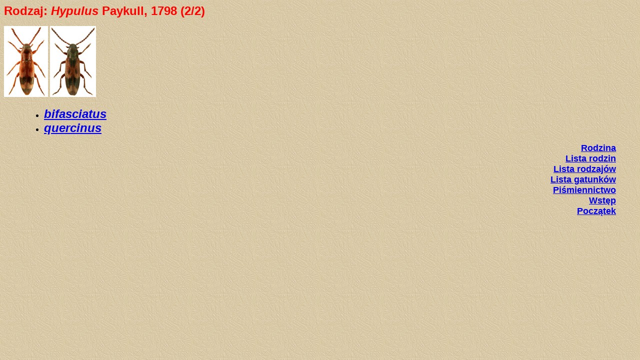

--- FILE ---
content_type: text/html; charset=utf-8
request_url: https://www.cassidae.uni.wroc.pl/Colpolon/hypulus.htm
body_size: 638
content:
<html>

<head>
<meta http-equiv="Content-Type"
content="text/html; charset=utf-8">
<meta name="GENERATOR" content="Microsoft FrontPage Express 2.0">
		<title>Hypulus</title>
	</head>

<body background="aatlo6.gif">

<p><font color="#FF0000" size="5" face="Arial"><b>Rodzaj: <i>Hypulus </i></b><b>Paykull, 1798 (2/2)</b></font></p>
		<p><a href="hypulus%20bifasciatus.htm"><img src="Foto/Hypulus%20bifasciatus_5.jpg" alt="" height="142" width="88" border="0"></a> <a href="hypulus%20quercinus.htm"><img src="Foto/Hypulus%20quercinus_5.jpg" alt="" height="142" width="92" border="0"></a></p>
		<blockquote>
    <ul>
				<li><font color="#FF0000" size="5" face="Arial"><em><b><a href="hypulus%20bifasciatus.htm">bifasciatus</a></b></em></font></li>
				<li><font color="#FF0000" size="5" face="Arial"><em><b><a href="hypulus%20quercinus.htm">quercinus</a></b></em></font>
			</ul>
    <p align="right"><font size="4"
    face="Arial"><strong><a href="melandryidae.htm">Rodzina</a></strong></font><font
    face="Arial"><strong><br>
    </strong></font><font size="4"><a href="lista%20rodzin.htm"><font face="Arial"><strong>Lista rodzin</strong></font></a></font><font size="4" face="Arial"><strong><br>
						<a href="lista%20rodzajow.htm">Lista rodzajów</a><br>
						<a href="lista%20gatunkow.htm">Lista gatunków</a><br>
						<a href="Literatura.htm">Piśmiennictwo</a><br>
						<a href="Wstep.htm">Wstęp</a><br>
					</strong></font><font size="4"><a href="index.htm"><font face="Arial"><strong>Początek</strong></font></a></font></p>
</blockquote>

<p>&nbsp;</p>
</body>
</html>
